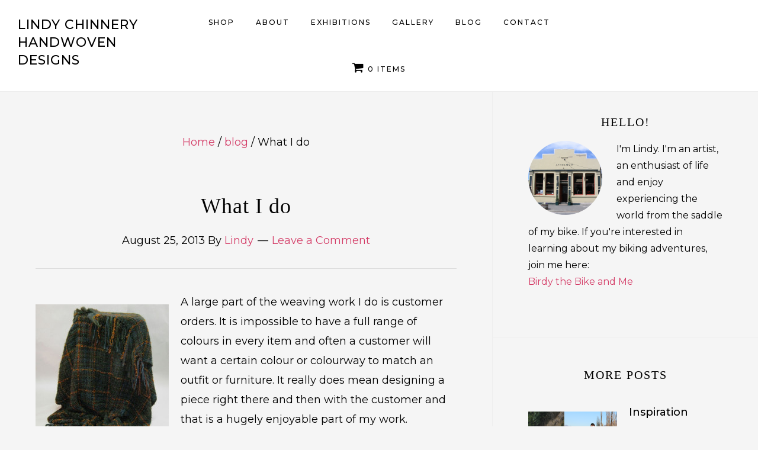

--- FILE ---
content_type: text/html; charset=UTF-8
request_url: https://lindychinnery.com/wp-admin/admin-ajax.php
body_size: -205
content:
{"status":"success","data":[["ebluaqkt","abxtllarm8x6"],["8ufkeeam","85ra1n1rilh3"],["xduf5kk2","jqg7d1l4ner1"]]}

--- FILE ---
content_type: text/css
request_url: https://lindychinnery.com/wp-content/cache/autoptimize/css/autoptimize_single_86926cdbb7a83ea466665a609f638232.css?ver=1.1.3
body_size: 5613
content:
html{font-family:sans-serif;-ms-text-size-adjust:100%;-webkit-text-size-adjust:100%}body{margin:0}article,aside,details,figcaption,figure,footer,header,main,menu,nav,section,summary{display:block}audio,canvas,progress,video{display:inline-block}audio:not([controls]){display:none;height:0}progress{vertical-align:baseline}template,[hidden]{display:none}a{background-color:transparent;-webkit-text-decoration-skip:objects}a:active,a:hover{outline-width:0}abbr[title]{border-bottom:none;text-decoration:underline;text-decoration:underline dotted}b,strong{font-weight:inherit}b,strong{font-weight:bolder}dfn{font-style:italic}h1{font-size:2em;margin:.67em 0}mark{background-color:#ff0;color:#000}small{font-size:80%}sub,sup{font-size:75%;line-height:0;position:relative;vertical-align:baseline}sub{bottom:-.25em}sup{top:-.5em}img{border-style:none}svg:not(:root){overflow:hidden}code,kbd,pre,samp{font-family:monospace,monospace;font-size:1em}figure{margin:1em 40px}hr{box-sizing:content-box;height:0;overflow:visible}button,input,optgroup,select,textarea{font:inherit;margin:0}optgroup{font-weight:700}button,input{overflow:visible}button,select{text-transform:none}button,html [type=button],[type=reset],[type=submit]{-webkit-appearance:button}button::-moz-focus-inner,[type=button]::-moz-focus-inner,[type=reset]::-moz-focus-inner,[type=submit]::-moz-focus-inner{border-style:none;padding:0}button:-moz-focusring,[type=button]:-moz-focusring,[type=reset]:-moz-focusring,[type=submit]:-moz-focusring{outline:1px dotted ButtonText}fieldset{border:1px solid silver;margin:0 2px;padding:.35em .625em .75em}legend{box-sizing:border-box;color:inherit;display:table;max-width:100%;padding:0;white-space:normal}textarea{overflow:auto}[type=checkbox],[type=radio]{box-sizing:border-box;padding:0}[type=number]::-webkit-inner-spin-button,[type=number]::-webkit-outer-spin-button{height:auto}[type=search]{-webkit-appearance:textfield;outline-offset:-2px}[type=search]::-webkit-search-cancel-button,[type=search]::-webkit-search-decoration{-webkit-appearance:none}::-webkit-input-placeholder{color:inherit;opacity:.54}::-webkit-file-upload-button{-webkit-appearance:button;font:inherit}html,input[type=search]{-webkit-box-sizing:border-box;-moz-box-sizing:border-box;box-sizing:border-box}*,*:before,*:after{box-sizing:inherit}.author-box:before,.clearfix:before,.entry:before,.entry-content:before,.footer-widgets:before,.nav-primary:before,.nav-secondary:before,.pagination:before,.site-container:before,.site-footer:before,.site-header:before,.site-inner:before,.widget:before,.wrap:before{content:" ";display:table}.author-box:after,.clearfix:after,.entry:after,.entry-content:after,.footer-widgets:after,.nav-primary:after,.nav-secondary:after,.pagination:after,.site-container:after,.site-footer:after,.site-header:after,.site-inner:after,.widget:after,.wrap:after{clear:both;content:" ";display:table}html{font-size:62.5%}body>div{font-size:2.2rem}body{background-color:#fff;color:#000;font-family:'Cormorant Garamond',serif;font-size:22px;font-size:2.2rem;font-weight:400;line-height:1.75;margin:0}html{-moz-osx-font-smoothing:grayscale;-webkit-font-smoothing:antialiased}a,button,input:focus,input[type=button],input[type=reset],input[type=submit],textarea:focus,.button,.front-page .overlay,.gallery img,.site-header{-webkit-transition:all .2s ease-in-out;-moz-transition:all .2s ease-in-out;-ms-transition:all .2s ease-in-out;-o-transition:all .2s ease-in-out;transition:all .2s ease-in-out}a{color:#d43c67;text-decoration:none}a:hover,a:focus{color:#000;text-decoration:none}p{margin:0 0 30px;padding:0}ol,ul{margin:0;padding:0}li{list-style-type:none}hr{border:0;border-collapse:collapse;border-top:1px solid #eee;clear:both;margin-bottom:40px}b,strong{font-weight:700}blockquote,cite,em,i{font-style:italic}mark{background:#ddd;color:#000}blockquote{margin:40px}blockquote:before{content:"\201C";display:block;font-size:30px;font-size:3rem;height:0;left:-20px;position:relative;top:-10px}h1,h2,h3,h4,h5,h6{font-family:'Cormorant Garamond',serif;font-weight:700;line-height:1.2;margin:0 0 20px}h1{font-size:48px;font-size:4.8rem}h2{font-size:42px;font-size:4.2rem}h3{font-size:36px;font-size:3.6rem}.comment-respond h3,.entry-comments h3,.entry-pings h3{margin-bottom:10px}h4{font-size:27px;font-size:2.7rem}.entry-content h4{margin-top:40px}.landing-page .entry-content h4,.lead-capture-page .entry-content h4{margin-bottom:40px;margin-top:60px;text-align:center}h5{font-size:24px;font-size:2.4rem}h6{font-size:20px;font-size:2rem}embed,iframe,img,object,video,.wp-caption{max-width:100%}img{height:auto}img.vertical{vertical-align:top}figure{margin:0}.gallery{overflow:hidden}.gallery-item{float:left;margin:0 0 30px;text-align:center}.gallery-columns-1 .gallery-item{width:100%}.gallery-columns-2 .gallery-item{width:50%}.gallery-columns-3 .gallery-item{width:33%}.gallery-columns-4 .gallery-item{width:25%}.gallery-columns-5 .gallery-item{width:20%}.gallery-columns-6 .gallery-item{width:16.6666%}.gallery-columns-7 .gallery-item{width:14.2857%}.gallery-columns-8 .gallery-item{width:12.5%}.gallery-columns-9 .gallery-item{width:11.1111%}.gallery-columns-2 .gallery-item:nth-child(2n+1),.gallery-columns-3 .gallery-item:nth-child(3n+1),.gallery-columns-4 .gallery-item:nth-child(4n+1),.gallery-columns-5 .gallery-item:nth-child(5n+1),.gallery-columns-6 .gallery-item:nth-child(6n+1),.gallery-columns-7 .gallery-item:nth-child(7n+1),.gallery-columns-8 .gallery-item:nth-child(8n+1),.gallery-columns-9 .gallery-item:nth-child(9n+1){clear:left}.gallery img{border:1px solid #eee;height:auto;padding:4px}.gallery img:hover,.gallery img:focus{border:1px solid #999}input,select,textarea{background-color:#f5f5f5;border:1px solid #eee;border-radius:0;color:#000;font-family:'Cormorant Garamond',serif;font-size:20px;font-size:2rem;-webkit-font-smoothing:antialiased;font-weight:400;line-height:1.5;padding:20px;width:100%}input:focus,textarea:focus{background-color:#eee;outline:none}input[type=email],input[type=search],input[type=submit],input[type=text],input[type=url],textarea{-webkit-appearance:none}input[type=checkbox],input[type=image],input[type=radio]{width:auto}::-moz-placeholder{color:#000;opacity:1}::-webkit-input-placeholder{color:#000}button,input[type=button],input[type=reset],input[type=select],input[type=submit],.button{background-color:#d43c67;border:0;border-radius:0;color:#fff;cursor:pointer;font-family:'Raleway',sans-serif;font-size:10px;font-size:1rem;-webkit-font-smoothing:antialiased;font-weight:700;letter-spacing:2px;line-height:1;padding:12px 20px;text-decoration:none;text-transform:uppercase;white-space:normal;width:auto}.button.large{font-size:12px;font-size:1.2rem;padding:20px 30px}.landing-page .button.large,.lead-capture-page .button.large{margin-top:40px}button:hover,input:hover[type=button],input:hover[type=reset],input:hover[type=submit],.button:hover,button:focus,input:focus[type=button],input:focus[type=reset],input:focus[type=submit],.button:focus{background-color:#000;color:#fff}.entry-content .button:hover,.entry-content .button:focus{color:#fff}.button{display:inline-block}a.button.small,button.small,input[type=button].small,input[type=reset].small,input[type=submit].small{padding:8px 16px}.site-container button:disabled,.site-container button:disabled:hover,.site-container input:disabled,.site-container input:disabled:hover,.site-container input[type=button]:disabled,.site-container input[type=button]:disabled:hover,.site-container input[type=reset]:disabled,.site-container input[type=reset]:disabled:hover,.site-container input[type=submit]:disabled,.site-container input[type=submit]:disabled:hover{background-color:#f5f5f5;border-width:0;color:#666;cursor:not-allowed}input[type=search]::-webkit-search-cancel-button,input[type=search]::-webkit-search-results-button{display:none}table{border-collapse:collapse;border-spacing:0;line-height:2;margin-bottom:40px;width:100%;word-break:break-all}tbody{border-bottom:1px solid #eee}td,th{text-align:left}td{border-top:1px solid #eee;padding:6px}th{font-weight:400;padding:0 6px}td:first-child,th:first-child{padding-left:0}.screen-reader-text,.screen-reader-text span,.screen-reader-shortcut{border:0;clip:rect(0,0,0,0);height:1px;overflow:hidden;position:absolute !important;width:1px;word-wrap:normal !important}.screen-reader-text:focus,.screen-reader-shortcut:focus,.genesis-nav-menu .search input[type=submit]:focus,.widget_search input[type=submit]:focus{clip:auto !important;display:block;font-weight:700;height:auto;padding:20px;text-decoration:none;width:auto;z-index:100000}.more-link{position:relative}.site-inner{clear:both;margin:73px auto 0;max-width:1280px;word-wrap:break-word}.landing-page .site-inner,.lead-capture-page .site-inner{margin-top:0;max-width:840px}.content{float:right;padding:80px 60px;width:65%}.content-sidebar .content{border-right:1px solid #eee;float:left}.sidebar-content .content{border-left:1px solid #eee}.full-width-content .content{border-right:none;float:none;margin-left:auto;margin-right:auto;max-width:840px;width:100%}.full.full-width-content .content,.full.landing-page .site-inner,.full.lead-capture-page .site-inner{max-width:100%}.sidebar-primary{float:right;width:35%}.sidebar-content .sidebar-primary{float:left}.five-sixths,.four-sixths,.one-fourth,.one-half,.one-sixth,.one-third,.three-fourths,.three-sixths,.two-fourths,.two-sixths,.two-thirds{float:left;margin-left:2.564102564102564%}.one-half,.three-sixths,.two-fourths{width:48.717948717948715%}.one-third,.two-sixths{width:31.623931623931625%}.four-sixths,.two-thirds{width:65.81196581196582%}.one-fourth{width:23.076923076923077%}.three-fourths{width:74.35897435897436%}.one-sixth{width:14.52991452991453%}.five-sixths{width:82.90598290598291%}.first{clear:both;margin-left:0}.avatar{border-radius:50%;float:left}.author-box .avatar,.alignleft .avatar{margin-right:24px}.alignright .avatar{margin-left:24px}.comment .avatar{margin:0 16px 24px 0}.after-entry,.archive-description,.breadcrumb{text-align:center}.after-entry{padding-bottom:60px}.author-box{line-height:1.5;padding-bottom:20px}.breadcrumb{font-size:18px;font-size:1.8rem;padding-bottom:10px}.after-entry,.archive-description,.author-box,.breadcrumb{border-bottom:1px solid #eee;margin-bottom:60px}.search-form{overflow:hidden;position:relative}.search-form:before{color:#999;content:"\f4a5";font-family:"ionicons";font-size:20px;left:15px;position:absolute;top:6px}.entry-content .search-form{margin-bottom:40px;width:50%}.search-form input[type=search]{font-size:16px;font-size:1.6rem;padding-bottom:10px;padding-left:40px;padding-top:12px}.post-password-form input[type=submit],.search-form input[type=submit]{margin-top:10px}.widget_search input[type=submit]{border:0;clip:rect(0,0,0,0);height:1px;margin:-1px;padding:0;position:absolute;right:0;top:0;width:1px}.archive-description .entry-title,.archive-title,.author-box-title{font-size:24px;font-size:2.4rem;margin-bottom:10px}.entry-title{font-size:48px;font-size:4.8rem}.entry-title a,.sidebar .widget-title a{color:#000;text-decoration:none}.entry-title a:hover,.entry-title a:focus{color:#d43c67}.widget-title{font-family:'Raleway',sans-serif;font-size:12px;font-size:1.2rem;letter-spacing:2px;margin-bottom:20px;text-align:center;text-transform:uppercase}a.aligncenter img{display:block;margin:0 auto}a.alignnone{display:inline-block}.alignleft{float:left;text-align:left}.alignright{float:right;text-align:right}a.alignleft,a.alignnone,a.alignright{max-width:100%}img.centered,.aligncenter{display:block;margin:0 auto 30px}img.alignnone,.alignnone{margin-bottom:12px}a.alignleft,img.alignleft,.wp-caption.alignleft{margin:0 20px 20px 0}a.alignright,img.alignright,.wp-caption.alignright{margin:0 0 20px 20px}.gallery-caption,.wp-caption-text{font-size:18px;font-size:1.8rem;font-weight:700;margin-bottom:40px;margin-left:0;text-align:center}.entry-content p.gallery-caption,.entry-content p.wp-caption-text{margin-bottom:0}.entry-content .wp-audio-shortcode,.entry-content .wp-playlist,.entry-content .wp-video{margin:0 0 30px}.widget{word-wrap:break-word}.widget p:last-child,.widget ul>li:last-of-type,.widget-area .widget:last-of-type{margin-bottom:0}.widget ul>li{margin-bottom:10px;padding-bottom:10px}.widget ul>li:last-of-type{padding-bottom:0}.widget ol>li{list-style-position:inside;list-style-type:decimal;padding-left:20px;text-indent:-20px}.widget li li{border:0;margin:0 0 0 30px;padding:0}.widget_calendar table{width:100%}.widget_calendar td,.widget_calendar th{text-align:center}.featured-content .widget-title{margin-bottom:30px}.footer-widgets .featured-content .entry,.sidebar .featured-content .entry{margin-bottom:15px;padding-bottom:15px}.footer-widgets .featured-content .entry-header,.sidebar .featured-content .entry-header{text-align:left}.footer-widgets .featured-content .entry-header:after,.sidebar .featured-content .entry-header:after{display:none}.footer-widgets .featured-content .entry-title,.sidebar .featured-content .entry-title{font-size:18px;font-size:1.8rem;line-height:1.25;margin-bottom:10px;margin-top:10px}.footer-widgets .featured-content .entry-meta,.sidebar .featured-content .entry-meta{font-size:12px;font-size:1.2rem;letter-spacing:1px;text-transform:uppercase}.footer-widgets .featured-content .entry-meta a,.sidebar .featured-content .entry-meta a{color:#000;text-decoration:none}.footer-widgets .featured-content .entry-meta a:hover,.footer-widgets .featured-content .entry-meta a:focus,.sidebar .featured-content .entry-meta a:hover,.sidebar .featured-content .entry-meta a:focus{color:#d43c67}.footer-widgets .featured-content .entry-image,.sidebar .featured-content .entry-image{vertical-align:top}.featured-content a.alignleft,.featured-content a.alignright,.featured-content .entry:last-of-type{margin-bottom:0}.featured-content a.aligncenter,.featured-content a.alignleft,.featured-content a.alignnone,.featured-content a.alignright{border-bottom-width:0}.featured-content .entry:last-of-type{border-bottom:none;padding-bottom:0}.featured-content .more-posts-title{display:block;padding-top:30px}.enews-widget,.enews-widget input{text-align:center}.after-entry .enews-widget,.landing-page .enews-widget,.lead-capture-page .enews-widget{margin-left:auto;margin-right:auto;width:80%}.landing-page .enews-widget,.lead-capture-page .enews-widget,.offscreen-content .enews-widget{background-color:#f5f5f5;padding:60px}.enews-widget form{margin-left:20px;margin-right:20px}.offscreen-content .enews-widget form{margin-left:60px;margin-right:60px}.enews-widget p{margin-bottom:20px}.enews-widget form+p{margin-top:20px}.enews-widget input{font-size:16px;font-size:1.6rem;margin-bottom:15px;padding-bottom:10px;padding-top:10px}.landing-page .enews-widget input,.lead-capture-page .enews-widget input,.offscreen-content .enews-widget input{background-color:#fff}.enews-widget input[type=submit]{background-color:#000;color:#fff;font-size:10px;font-size:1rem;margin:0;width:auto !important}.enews-widget input:hover[type=submit]{background-color:#d43c67}#wpstats{display:none}.genesis-skip-link{margin:0}.genesis-skip-link li{height:0;width:0;list-style:none}.genesis-skip-link a{background:#fff}:focus{color:#000;outline:#ccc solid 1px}.site-header{background-color:#fff;border-bottom:1px solid #eee;padding-left:30px;padding-right:30px;position:fixed;width:100%;z-index:9990}.title-area{float:left;padding-bottom:27px;padding-top:27px;width:20%}.header-image .title-area{margin-bottom:4px;margin-top:3px;min-height:65px;padding:0;width:200px}.site-title{font-family:'Raleway',sans-serif;font-size:18px;font-size:1.8rem;font-weight:700;letter-spacing:1px;line-height:1;text-transform:uppercase}.site-title a,.site-title a:hover,.site-title a:focus{color:#000;text-decoration:none}.header-image .site-title>a{background-size:contain !important;float:left;min-height:65px;width:200px}.site-description,.site-title{margin-bottom:0}.header-image .site-title,.site-description{display:block;height:0;text-indent:-9999px}.genesis-nav-menu{clear:both;line-height:1;width:100%}.genesis-nav-menu .menu-item{display:inline-block;margin-bottom:0;padding-bottom:0;text-align:left}.genesis-nav-menu a{color:#000;display:block;font-family:'Raleway',sans-serif;font-size:10px;font-size:1rem;font-weight:700;letter-spacing:2px;padding:30px 20px;text-decoration:none;text-transform:uppercase}.genesis-nav-menu a:hover,.genesis-nav-menu a:focus,.genesis-nav-menu .current-menu-item>a,.genesis-nav-menu .sub-menu .current-menu-item>a:hover,.genesis-nav-menu .sub-menu .current-menu-item>a:focus{color:#d43c67;text-decoration:none}.genesis-nav-menu .sub-menu{border-top:1px solid #eee;left:-9999px;opacity:0;position:absolute;-webkit-transition:opacity .4s ease-in-out;-moz-transition:opacity .4s ease-in-out;-ms-transition:opacity .4s ease-in-out;-o-transition:opacity .4s ease-in-out;transition:opacity .4s ease-in-out;width:200px;z-index:99}.genesis-nav-menu .sub-menu a{background-color:#fff;border:1px solid #eee;border-top:0;padding:20px;position:relative;width:200px;word-wrap:break-word}.genesis-nav-menu .sub-menu .sub-menu{margin:-52px 0 0 199px}.genesis-nav-menu .menu-item:hover{position:static}.genesis-nav-menu .menu-item:hover>.sub-menu{left:auto;opacity:1}.menu .menu-item:focus{position:static}.menu .menu-item>a:focus+ul.sub-menu,.menu .menu-item.sfHover>ul.sub-menu{left:auto;opacity:1}.menu-toggle,.sub-menu-toggle{display:none;visibility:hidden}.site-header .genesis-nav-menu li li{margin-left:0}.nav-primary{float:left;margin-top:2px;text-align:center;width:60%}.site-footer .genesis-nav-menu{padding-bottom:30px}.site-footer .genesis-nav-menu a{padding:0 20px}.entry,.page.page-template-page_blog .content .entry{border-bottom:1px solid #eee;margin-bottom:60px;padding-bottom:30px}.page .content .entry{border-bottom:none}.lead-capture-page .entry{margin-bottom:0}.page .content .entry,.single .content .entry{padding-bottom:0}.entry-content ol,.entry-content ul{margin-bottom:30px;margin-left:40px}.entry-content ol>li{list-style-type:decimal}.entry-content ul>li{list-style-type:disc}.entry-content ol ol,.entry-content ul ul{margin-bottom:0}.entry-content code{background-color:#000;color:#eee}.center{text-align:center}.intro{font-size:24px;font-size:2.4rem;font-style:italic;margin-bottom:40px;text-align:center}.entry-header{text-align:center}.entry-header:after{border-bottom:1px solid #000;content:"";display:block;margin:0 auto 40px;padding-bottom:10px;width:2.5%}p.entry-meta{font-size:20px;font-size:2rem}.entry-categories,.entry-tags{display:block}.entry-comments-link:before{content:"\2014";margin:0 6px 0 2px}.pagination{clear:both;margin:40px 0}.adjacent-entry-pagination{margin-bottom:0}.archive-pagination a{color:#000;font-size:18px;font-size:1.8rem;font-weight:700}.archive-pagination a:hover,.archive-pagination a:focus{color:#d43c67}.archive-pagination li{display:inline}.archive-pagination li a{background-color:#f5f5f5;color:#000;cursor:pointer;display:inline-block;font-family:'Raleway',sans-serif;font-size:10px;font-size:1rem;font-weight:700;letter-spacing:2px;padding:8px 12px;text-decoration:none;text-transform:uppercase}.archive-pagination li a:hover,.archive-pagination li a:focus,.archive-pagination li.active a{background-color:#000;color:#fff}.comment-respond,.entry-comments,.entry-pings{background-color:#fff;font-size:20px;font-size:2rem;margin-bottom:40px}.comment-list li{padding:40px 0 0 30px}.comment-list .depth-1{padding-left:0}.comment-header{line-height:1.5;margin-bottom:30px}.comment-content{clear:both}.comment-content ul>li{list-style-type:disc}.comment-respond input[type=email],.comment-respond input[type=text],.comment-respond input[type=url]{width:50%}.comment-respond label{display:block;margin-right:12px}.comment-header p{margin-bottom:0}.entry-pings .reply{display:none}.team-page .content{max-width:100%}.team-page .content .entry{margin-bottom:40px}.team-page h2.entry-title{font-size:24px;font-size:2.4rem;margin-bottom:0;margin-top:20px}.team-page .one-fourth .entry{margin-bottom:40px}.team-page .one-fourth .entry-header:after{display:none}.team-page .entry-content p:last-child,.team-page .one-fourth .team-title{margin-bottom:0}.sidebar{font-size:20px;font-size:2rem}.sidebar .widget{border-bottom:1px solid #eee;padding:50px 60px 60px}.no-scroll{overflow:hidden}.offscreen-content{background-color:rgba(255,255,255,1);display:none;height:100%;left:0;overflow-y:scroll;padding:20px;position:fixed;text-align:center;top:0;width:100%;z-index:9998}.offscreen-content .wrap{margin-left:auto;margin-right:auto;max-width:720px}.offscreen-container{display:table;height:100vh;overflow:hidden;table-layout:fixed;text-align:center;width:100%}.offscreen-container .widget-area{display:table-cell;padding-bottom:20px;vertical-align:middle;width:100%}.ion-ios-close-empty,.ion-ios-more{font-size:36px;font-size:3.6rem}.ion-ios-close-empty{margin-right:10px}.offscreen-content-icon,.offscreen-content-toggle{position:fixed;right:20px;top:18px;z-index:9998}.admin-bar .offscreen-content-icon,.admin-bar .offscreen-content-toggle{top:52px}.offscreen-content button,.offscreen-content-icon button{background-color:#fff;color:#000;font-size:20px;font-size:2rem;padding:2px 10px 2px 12px}.offscreen-content button:hover,.offscreen-content-icon button:hover{color:#d43c67}.footer-widgets{border-top:1px solid #eee;font-size:20px;font-size:2rem;clear:both}.footer-widgets .wrap{margin:0 auto;max-width:1280px;padding-left:60px;padding-right:60px}.footer-widgets .widget-area{float:left;padding-bottom:60px;padding-top:60px}.footer-widgets .widget{margin-bottom:40px}.footer-widgets-1,.footer-widgets-3{width:30%}.footer-widgets-2{padding-left:4%;padding-right:4%;width:40%}.footer-widgets p{margin-bottom:20px}.footer-widgets .button{background-color:#000;color:#fff;margin-top:10px}.footer-widgets .button:hover{background-color:#d43c67}.site-footer{border-top:1px solid #eee;line-height:1;padding:60px 0;text-align:center}.site-footer .wrap{margin:0 auto;max-width:1280px;padding-left:60px;padding-right:60px}.site-footer p{font-size:18px;font-size:1.8rem;margin-bottom:0}.site-footer a{color:#000}.site-footer a:hover,.site-footer a:focus{color:#d43c67}.site-container{-webkit-animation:fadein 1s;-moz-animation:fadein 1s;-ms-animation:fadein 1s;-o-animation:fadein 1s;animation:fadein 1s}@keyframes fadein{from{opacity:0}to{opacity:1}}@-moz-keyframes fadein{from{opacity:0}to{opacity:1}}@-webkit-keyframes fadein{from{opacity:0}to{opacity:1}}@-ms-keyframes fadein{from{opacity:0}to{opacity:1}}@-o-keyframes fadein{from{opacity:0}to{opacity:1}}@media only screen and (max-width:1023px){.genesis-nav-menu a{padding-left:10px;padding-right:10px}}@media only screen and (max-width:800px){.content,.footer-widgets-1,.footer-widgets-2,.footer-widgets-3,.header-image .title-area,.js .genesis-nav-menu .sub-menu,.js .genesis-nav-menu .sub-menu a,.sidebar-primary,.site-header .nav-primary,.title-area{width:100%}.site-header{position:static}.title-area{padding-bottom:15px}.header-image .site-title>a{background-position:center !important;display:block;float:none;margin:0 auto}.genesis-nav-menu li,.header-image .title-area{float:none}.genesis-nav-menu,.site-description,.site-header .title-area,.site-title{text-align:center}.js .site-header nav .wrap{padding:0}nav.genesis-responsive-menu{display:none;position:relative}.genesis-skip-link .skip-link-hidden{display:none;visibility:hidden}.menu-toggle,.sub-menu-toggle{border-width:0;background-color:#fff;color:#333;display:block;margin:0 auto;overflow:hidden;text-align:center;visibility:visible}.menu-toggle:focus,.menu-toggle:hover,.sub-menu-toggle:focus,.sub-menu-toggle:hover{background:0 0;color:#d43c67;border-width:0}.menu-toggle:focus,.sub-menu-toggle:focus{outline:thin solid #ccc;outline-offset:-1px}.menu-toggle{line-height:20px;position:relative;z-index:1000;width:100%}.menu-toggle:before{font-size:2em;margin-right:10px;text-rendering:auto;vertical-align:middle}.sub-menu-toggle{float:right;padding:10px;position:absolute;right:1px;top:1px;z-index:100}.sub-menu-toggle:before{display:inline-block;text-rendering:auto;-webkit-transform:rotate(0);-ms-transform:rotate(0);transform:rotate(0);-webkit-transition:transform .25s ease-in-out;-ms-transition:transform .25s ease-in-out;transition:transform .25s ease-in-out}.sub-menu-toggle.activated:before{-webkit-transform:rotate(180deg);-ms-transform:rotate(180deg);transform:rotate(180deg)}.genesis-responsive-menu .genesis-nav-menu .menu-item{display:block;float:none;position:relative;text-align:left}.genesis-responsive-menu .genesis-nav-menu .menu-item:focus,.genesis-responsive-menu .genesis-nav-menu .menu-item:hover{position:relative}.genesis-responsive-menu .genesis-nav-menu a:focus,.genesis-responsive-menu .genesis-nav-menu a:hover{color:#d43c67}.genesis-responsive-menu .genesis-nav-menu a:focus{color:#d43c67;outline:thin solid #ccc;outline-offset:-1px}.genesis-responsive-menu .genesis-nav-menu .menu-item a{border:none;margin-bottom:1px;padding:12px 20px;width:100%}.genesis-responsive-menu .site-header .genesis-nav-menu .menu-item a{padding:10px 0}.genesis-responsive-menu .genesis-nav-menu .sub-menu{border:none}.genesis-responsive-menu .genesis-nav-menu .menu-item>a:focus ul.sub-menu,.genesis-responsive-menu .genesis-nav-menu .menu-item>a:focus ul.sub-menu .sub-menu{left:0;margin-left:0}.genesis-responsive-menu .genesis-nav-menu>.menu-item-has-children>a:after{content:none}.genesis-responsive-menu .genesis-nav-menu .sub-menu{clear:both;display:none;margin:0;opacity:1;padding-left:15px;position:static;width:100%}.genesis-responsive-menu .genesis-nav-menu .sub-menu .sub-menu{margin:0}.site-inner{margin-top:0;padding-left:5%;padding-right:5%;padding-top:60px}.content,.content-sidebar .content,.sidebar-content .content{float:none;padding:0}.content-sidebar .content{border-right:none}.sidebar-content .content{border-left:none}.sidebar .widget{padding:5%}.sidebar .widget:last-child{border-bottom:none}.footer-widgets-2{padding-left:0;padding-right:0}.site-footer{padding-bottom:40px;padding-top:40px}.site-footer .genesis-nav-menu a{padding-left:10px;padding-right:10px}}@media only screen and (max-width:600px){.after-entry .enews-widget,.landing-page .enews-widget,.lead-capture-page .enews-widget{padding:20px;width:100%}.five-sixths,.four-sixths,.one-fourth,.one-half,.one-sixth,.one-third,.three-fourths,.three-sixths,.two-fourths,.two-sixths,.two-thirds{margin:0;width:100%}.footer-widgets .wrap,.site-footer .wrap{padding-left:5%;padding-right:5%}.offscreen-content .enews-widget{padding:20px}.offscreen-content p{line-height:1.5}}

--- FILE ---
content_type: text/javascript
request_url: https://lindychinnery.com/wp-content/cache/autoptimize/js/autoptimize_single_ae21793843481382b7e2ff9182817b65.js?ver=1.0.0
body_size: 189
content:
(function($){var $body=$('body'),$content=$('.offscreen-content'),headerHeight=$('.site-header').height(),$siteHeader=$('.site-header'),$siteInner=$('.site-inner'),sOpen=false,windowHeight=$(window).height();$(document).ready(function(){$('.content, .sidebar').matchHeight({property:'min-height'});$('.offscreen-container').css({'height':windowHeight+'px'});$('.offscreen-content-toggle').click(function(){__toggleOffscreenContent();});});$(document).on('scroll',function(){if($(document).scrollTop()>50){$('.site-container').addClass('white');}else{$('.site-container').removeClass('white');}});if(!$body.hasClass('front-page')){__repositionSiteHeader(headerHeight,$siteInner);$(window).resize(function(){headerHeight=$siteHeader.height();__repositionSiteHeader(headerHeight,$siteInner);});}
function __toggleOffscreenContent(){if(sOpen){$content.fadeOut();$body.toggleClass('no-scroll');sOpen=false;}else{$content.fadeIn();$body.toggleClass('no-scroll');sOpen=true;}}
function __getPositionValue(selector){var position=$(selector).css('position');return position;}
function __repositionSiteHeader(headerHeight,$siteInner){if('fixed'==__getPositionValue('.site-header')){$siteInner.css('margin-top',headerHeight+'px');}else{$siteInner.removeAttr('style');}}})(jQuery);